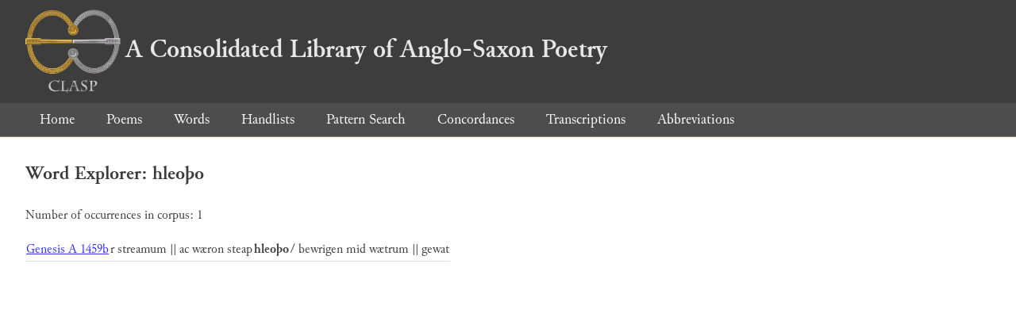

--- FILE ---
content_type: text/html; charset=utf-8
request_url: https://clasp.ell.ox.ac.uk/db-latest/word/hleo%C3%BEo
body_size: 585
content:
<!DOCTYPE html>
<head>
	<meta charset="UTF-8">
	<title>CLASP</title>
	<link rel="stylesheet" href="/db-latest/style.css" />
	<link rel="icon" type="image/svg+xml" href="/db-latest/logo.svg" />
</head>

<body>

<header>
<h1><a href="/db-latest/"><img src="/db-latest/logo-alt.png" />A Consolidated Library of Anglo-Saxon Poetry</a></h1>
</header>


<nav>
<a href="/db-latest/">Home</a>
<a href="/db-latest/poem/">Poems</a>
<a href="/db-latest/wordlists/">Words</a>
<a href="/db-latest/handlists/">Handlists</a>
<a href="/db-latest/patternsearch/">Pattern Search</a>
<a href="/db-latest/poemwordlist/">Concordances</a>
<a href="/db-latest/transcriptions/">Transcriptions</a>
<a href="/db-latest/abbreviations/">Abbreviations</a>
</nav>






<section>
<h2>Word Explorer: hleoþo</h2>
<p>Number of occurrences in corpus: 1</p>
<table class="wordusages">
		<tr>
			<td class="poemid"><a href="/db-latest/poem/A.1.1#1459">Genesis A 1459b
			</a></td>
			<td class="before">r streamum || ac wæron steap  </td>
			<td class="rawword">hleoþo</td>
			<td class="after">  / bewrigen mid wætrum || gewat</td>
		</tr>

</table>

</section>




</body>

</html>

